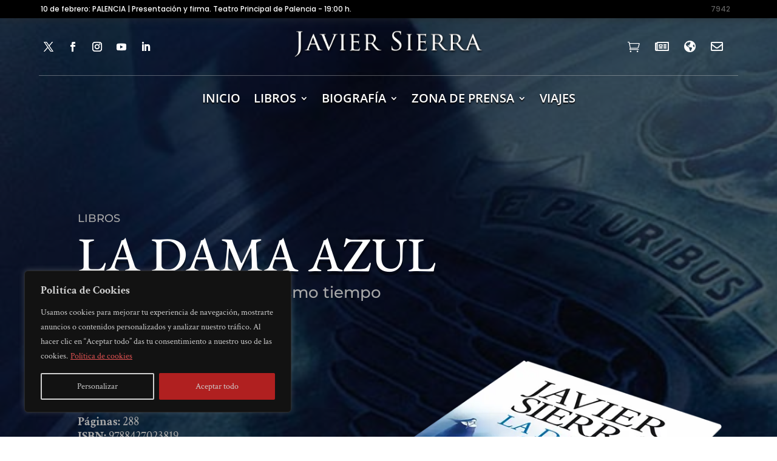

--- FILE ---
content_type: text/css
request_url: https://www.javiersierra.com/wp-content/themes/js/style.css?ver=4.27.5
body_size: 109
content:
/*
  Theme Name: JS
  Theme URI: https://www.javiersierra.com
  Version: 4.0
  Template: Divi
  Author: QLaB NetWorks
  Author URI: https://www.qlab.es
  Description: Official Theme for JavierSierra.com
  Text Domain: js
  License: GNU General Public License v2 or later
  License URI: http://www.gnu.org/licenses/gpl-2.0.html
*/




--- FILE ---
content_type: text/css
request_url: https://www.javiersierra.com/wp-content/et-cache/340091/et-core-unified-340091.min.css?ver=1765723445
body_size: 2336
content:
.fila-centrada .et_pb_column{display:flex;flex-direction:column;justify-content:center}.video-fondo .et_pb_section_video_bg{display:flex;justify-content:center;align-items:center;height:100%}.video-fondo .mejs-container{width:100%;height:auto}.video-fondo video{width:100%;height:auto;object-fit:cover}.libro-pie img.size-medium{display:block;margin:0 auto;width:250px;max-width:250px;height:auto;object-fit:cover;border-radius:10px}.libro-pie h4{margin-top:15px;text-align:center}.wrapper-premios{display:flex;align-items:center;flex-wrap:wrap;gap:10px}.contenedor-premios{margin-right:5px}ul.sub-menu{min-width:250px!important}ul.sub-menu li a{white-space:nowrap!important;font-size:14px!important;line-height:1.4em!important;padding:5px 10px!important}.pa-image-1-1 .et_pb_image_wrap{padding-top:100%;display:block}.pa-image-4-3 .et_pb_image_wrap{padding-top:75%;display:block}.pa-image-3-2 .et_pb_image_wrap{padding-top:66.66%;display:block}.pa-image-2-3 .et_pb_image_wrap{padding-top:150%;display:block}.pa-image-3-4 .et_pb_image_wrap{padding-top:133.33%;display:block}.pa-image-16-9 .et_pb_image_wrap{padding-top:56.25%;display:block}.pa-image-9-16 .et_pb_image_wrap{padding-top:177.77%;display:block}.pa-image-1-1 .et_pb_image_wrap img,.pa-image-4-3 .et_pb_image_wrap img,.pa-image-3-2 .et_pb_image_wrap img,.pa-image-2-3 .et_pb_image_wrap img,.pa-image-3-4 .et_pb_image_wrap img,.pa-image-16-9 .et_pb_image_wrap img,.pa-image-9-16 .et_pb_image_wrap img{position:absolute;height:100%;width:100%;top:0;left:0;right:0;bottom:0;object-fit:cover}.videos-container{display:flex;flex-wrap:wrap;margin:-10px;justify-content:center}.video-item{width:calc(33.33% - 20px);margin:10px 10px 40px;box-sizing:border-box}.video-item p{padding:0px 10px}.video-thumbnail{position:relative;overflow:hidden}.video-thumbnail img{width:100%;display:block;transition:all 0.3s ease;border-radius:15px;margin-bottom:15px}.video-icon{position:absolute;top:50%;left:50%;transform:translate(-50%,-50%);font-size:40px;color:rgba(255,255,255,0.8);transition:all 0.3s ease;pointer-events:none}.video-thumbnail:hover img{filter:grayscale(50%) brightness(0.7);opacity:0.7}.video-thumbnail:hover .video-icon{color:#B02020}@media (max-width:768px){.video-item{width:calc(50% - 20px)}}@media (max-width:480px){.video-item{width:100%}}.ribbon_cabecera{--r:.3em;border-block:.5em solid #0000;padding-inline:.5em calc(var(--r) + .25em);padding-block:0.2em;line-height:1.8;clip-path:polygon(100% 0,0 0,0 100%,100% 100%,calc(100% - var(--r)) calc(100% - .25em),100% 50%,calc(100% - var(--r)) .25em);background:radial-gradient(.2em 50% at left,rgba(0,0,0,0.5),transparent) border-box,rgba(0,0,0,0.5) padding-box;width:fit-content}.custom-quote-block{width:100%;text-align:center}.custom-quote-block blockquote{width:80%;margin:0 auto;padding:0;position:relative;color:#2a2e31;font-size:40px;line-height:1.1em;border:0;quotes:none}.custom-quote-block blockquote::before,.custom-quote-block blockquote::after{content:none!important}.custom-quote-block blockquote p{font-style:italic;position:relative}.custom-quote-block blockquote p:nth-of-type(2)::before{content:"“";font-family:EB Garamond,Georgia,serif;font-size:10rem;color:grey;position:absolute;top:-10px;left:-80px;opacity:0.3}.custom-quote-block blockquote p:nth-of-type(2)::after{content:"”";font-family:EB Garamond,Georgia,serif;font-size:10rem;color:grey;position:absolute;bottom:-70px;right:-50px;opacity:0.3}.custom-quote-block blockquote cite{font-size:1.5rem;font-family:EB Garamond,Montserrat;color:grey;display:block;margin-top:1rem;font-style:normal}.wrapper-hemeroteca{display:grid;grid-template-columns:1fr 1fr 1fr;grid-gap:30px;width:100%;max-width:1200px;margin:0 auto}@supports (grid-template-columns:repeat(auto-fill,minmax(350px,1fr))){.wrapper-hemeroteca{grid-template-columns:repeat(auto-fill,minmax(350px,1fr));grid-gap:30px}}.wrapper-hemeroteca .card{display:flex;flex-direction:row;border-radius:15px;overflow:hidden;background:#f5f5f5;box-shadow:0px 12px 18px -6px rgba(0,0,0,0.3)}.wrapper-hemeroteca .card-image{position:relative;width:40%;height:180px;overflow:hidden;display:flex;align-items:center;justify-content:center}.wrapper-hemeroteca .card-image img{width:100%;height:100%;object-fit:cover;display:block}.wrapper-hemeroteca .image-overlay{position:absolute;top:0;left:0;width:100%;height:100%;background:rgba(0,0,0,0.5);color:#fff;display:flex;justify-content:center;align-items:center;text-decoration:none;opacity:0;transition:opacity 0.3s ease}.wrapper-hemeroteca .card-image:hover .image-overlay{opacity:1}.wrapper-hemeroteca .image-overlay i{font-size:2rem;color:#fff}.wrapper-hemeroteca .card-content{flex:1;padding:15px;display:flex;font-family:Montserrat;flex-direction:column;justify-content:space-between}.wrapper-hemeroteca .card-footer{display:flex;justify-content:space-between;align-items:center;margin-top:auto;font-family:Poppins;font-size:11px}.wrapper-hemeroteca .card-footer .file-size{font-size:0.9em}.wrapper-hemeroteca .card-footer .file-download{display:inline-flex;align-items:center;gap:5px;white-space:nowrap}.wrapper-hemeroteca .card-footer .file-download a{text-decoration:none;font-weight:bold;color:inherit}.contenedor-portadas-tab{display:flex;flex-wrap:wrap;justify-content:center;gap:30px 15px;margin:0 auto}.portada-ficha-tab{text-align:center}.portada-img-tab{width:150px;height:230px;display:block;margin:0 auto;border-radius:10px;transition:box-shadow 0.2s ease,transform 0.2s ease}.portada-img-tab:hover{box-shadow:0px 2px 10px 0px rgba(0,0,0,0.60);transform:translateY(-2px)}.portada-fecha-tab{display:flex;align-items:center;justify-content:center;gap:5px;margin-top:5px;font-size:14px!important;font-family:Poppins;font-weight:bold;line-height:1.2em}.portada-fecha-tab img{width:25px;height:15px;border-radius:5px}.ficha-libro-ediciones-mundiales-contenedor{margin:0 auto;position:relative;z-index:1}.ficha-libro-ediciones-mundiales-contenedor.has-serie-fondo::before{content:"";position:absolute;top:0;right:0;width:100px;height:100px;background-image:var(--serie-icono);background-repeat:no-repeat;background-position:top right;background-size:contain;opacity:0.25;z-index:-1;pointer-events:none}@media (max-width:768px){.ficha-libro-ediciones-mundiales-contenedor.has-serie-fondo::before{display:none}}.ficha-libro-ediciones-mundiales h1{margin-bottom:0px!important}.ficha-libro-ediciones-mundiales h2{margin-bottom:0px!important}.ficha-libro-ediciones-mundiales h4{margin-bottom:0px!important}.ficha-libro-ediciones-mundiales-meta{display:flex;align-items:center;gap:0.5rem;margin-bottom:1.5rem}.ficha-libro-ediciones-mundiales-bandera{width:24px;height:auto;box-shadow:0 0 2px rgba(0,0,0,0.45);border-radius:2px;margin-right:0;padding-right:0}.ficha-libro-ediciones-mundiales-anio{font-weight:bold;font-size:18px;margin-left:0;padding-left:0}.ficha-libro-ediciones-mundiales-frase{font-style:italic;margin-bottom:1.5rem}.ficha-libro-ediciones-mundiales-sinopsis{margin-top:2rem;line-height:1.6}.ficha-libro-ediciones-mundiales-sinopsis h3{margin-top:1.2rem}.ficha-libro-ediciones-mundiales-tecnica{margin-top:2.5rem}.ficha-libro-ediciones-mundiales-tecnica h3{border-bottom:2px solid #ccc;padding-bottom:0.3rem;margin-bottom:1rem}.ficha-libro-ediciones-mundiales-tecnica-lista,.ficha-libro-ediciones-mundiales-tecnica-lista li,.ficha-libro-ediciones-mundiales-contenedor li{list-style:none!important;padding-left:0;margin-left:0}.ficha-libro-ediciones-mundiales-tecnica-lista{display:flex;flex-wrap:wrap;margin:0}.ficha-libro-ediciones-mundiales-tecnica-item{width:50%;margin-bottom:0.3rem;display:flex;align-items:baseline;gap:6px}.ficha-libro-ediciones-mundiales-tecnica-item i{color:#aaa;width:18px;min-width:18px;text-align:center;margin-top:2px;margin-right:4px}@media (max-width:768px){.ficha-libro-ediciones-mundiales-tecnica-item{width:100%}}.ficha-libro-ediciones-mundiales-compra{margin-top:1.5rem;text-align:center}.ficha-libro-ediciones-mundiales-boton{display:inline-block;font-family:'Poppins',sans-serif;font-size:14px;font-weight:600;text-transform:uppercase;color:#2a2e31;background-color:#f2f2f2;border:2px solid #2a2e31;border-radius:25px;padding:0.4rem 1.5rem;text-decoration:none;letter-spacing:0;box-shadow:0 12px 18px -6px rgba(0,0,0,0.30);transition:all 0.3s ease}.ficha-libro-ediciones-mundiales-boton:hover{color:#fff;background-color:#8f1616;border-color:#8f1616}.video-footer-content{margin:0 0 30px 0}.efemerides-footer{list-style:none;margin:0;padding:0;padding-left:1.5rem;position:relative}.efemerides-footer::before{content:"";position:absolute;top:0.5rem;bottom:2rem;left:0;width:2px;background:rgba(255,255,255,0.1)}.efemerides-footer li{list-style:none;margin:0;padding:0}.efemerides-footer .evento{margin-bottom:2rem;position:relative}.efemerides-footer .evento.pod .fecha{font-size:1.2rem;font-weight:700;font-family:'EB Garamond',serif;color:#ffffff;margin-bottom:0.3rem}.efemerides-footer .evento.pod .contenido{color:#dddddd;font-size:1rem;line-height:1.3}.efemerides-footer .evento.json{padding-left:1.5rem;position:relative;margin-bottom:1.5rem}.efemerides-footer .evento.json .icono-json{position:absolute;left:-17px;top:0.55rem;font-size:0.55rem;color:#888;transform:translateX(-50%);line-height:1}.efemerides-footer .evento.json .fecha{font-family:'EB Garamond',serif;font-size:0.95rem;font-weight:600;color:#dddddd;margin-bottom:0.10rem}.efemerides-footer .evento.json .contenido{color:#aaa;font-size:1rem;line-height:1.2}

--- FILE ---
content_type: text/css
request_url: https://www.javiersierra.com/wp-content/et-cache/340091/et-core-unified-tb-339437-tb-110517-deferred-340091.min.css?ver=1765723448
body_size: 4184
content:
.et_pb_section_0_tb_header.et_pb_section{padding-top:0px;padding-bottom:0px;margin-top:0px;margin-bottom:0px;background-color:RGBA(255,255,255,0)!important}.et_pb_section_0_tb_header{z-index:97;position:absolute!important;top:0px;bottom:auto;left:0px;right:auto}.et_pb_row_0_tb_header{background-color:#000000;height:30px;box-shadow:0px 6px 17px -8px #2A2E31;display:flex;align-items:center}.et_pb_row_0_tb_header.et_pb_row{padding-top:0px!important;padding-right:6%!important;padding-bottom:0px!important;padding-left:5.2%!important;padding-top:0px;padding-right:6%;padding-bottom:0px;padding-left:5.2%}.et_pb_row_0_tb_header,body #page-container .et-db #et-boc .et-l .et_pb_row_0_tb_header.et_pb_row,body.et_pb_pagebuilder_layout.single #page-container #et-boc .et-l .et_pb_row_0_tb_header.et_pb_row,body.et_pb_pagebuilder_layout.single.et_full_width_page #page-container #et-boc .et-l .et_pb_row_0_tb_header.et_pb_row{width:100%;max-width:100%}.et_pb_code_0_tb_header,.et_pb_code_1_tb_header{padding-top:0px;padding-bottom:0px;margin-top:0px!important;margin-bottom:0px!important}.et_pb_text_0_tb_header.et_pb_text{color:#FFFFFF!important;transition:color 300ms ease 0ms}.et_pb_text_0_tb_header.et_pb_text:hover,.et_pb_text_1_tb_header.et_pb_text:hover{color:#D64545!important}.et_pb_text_0_tb_header,.et_pb_text_1_tb_header{font-family:'Poppins',Helvetica,Arial,Lucida,sans-serif;font-size:12px}.et_pb_column_1_tb_header{display:flex;justify-content:flex-end}.et_pb_text_1_tb_header.et_pb_text{color:#606060!important;transition:color 300ms ease 0ms}.et_pb_row_1_tb_header{background-color:RGBA(255,255,255,0);border-bottom-width:1px;border-bottom-color:rgba(204,204,204,0.41);display:flex;align-items:center}.et_pb_row_1_tb_header.et_pb_row{padding-top:10px!important;padding-bottom:10px!important;padding-top:10px;padding-bottom:10px}.et_pb_row_1_tb_header,body #page-container .et-db #et-boc .et-l .et_pb_row_1_tb_header.et_pb_row,body.et_pb_pagebuilder_layout.single #page-container #et-boc .et-l .et_pb_row_1_tb_header.et_pb_row,body.et_pb_pagebuilder_layout.single.et_full_width_page #page-container #et-boc .et-l .et_pb_row_1_tb_header.et_pb_row{width:90%;max-width:90%}.et_pb_social_media_follow .et_pb_social_media_follow_network_0_tb_header .icon:before,.et_pb_social_media_follow .et_pb_social_media_follow_network_1_tb_header .icon:before,.et_pb_social_media_follow .et_pb_social_media_follow_network_2_tb_header .icon:before,.et_pb_social_media_follow .et_pb_social_media_follow_network_3_tb_header .icon:before,.et_pb_social_media_follow .et_pb_social_media_follow_network_4_tb_header .icon:before{transition:color 300ms ease 0ms}.et_pb_social_media_follow .et_pb_social_media_follow_network_0_tb_header.et_pb_social_icon .icon:before,.et_pb_social_media_follow .et_pb_social_media_follow_network_1_tb_header.et_pb_social_icon .icon:before,.et_pb_social_media_follow .et_pb_social_media_follow_network_2_tb_header.et_pb_social_icon .icon:before,.et_pb_social_media_follow .et_pb_social_media_follow_network_3_tb_header.et_pb_social_icon .icon:before,.et_pb_social_media_follow .et_pb_social_media_follow_network_4_tb_header.et_pb_social_icon .icon:before,.et_pb_menu_0_tb_header .mobile_nav .mobile_menu_bar:before{color:#FFFFFF}.et_pb_social_media_follow .et_pb_social_media_follow_network_0_tb_header.et_pb_social_icon:hover .icon:before,.et_pb_social_media_follow .et_pb_social_media_follow_network_1_tb_header.et_pb_social_icon:hover .icon:before,.et_pb_social_media_follow .et_pb_social_media_follow_network_2_tb_header.et_pb_social_icon:hover .icon:before,.et_pb_social_media_follow .et_pb_social_media_follow_network_3_tb_header.et_pb_social_icon:hover .icon:before,.et_pb_social_media_follow .et_pb_social_media_follow_network_4_tb_header.et_pb_social_icon:hover .icon:before,.et_pb_blurb_0_tb_header:hover .et-pb-icon,.et_pb_blurb_1_tb_header:hover .et-pb-icon,.et_pb_blurb_2_tb_header:hover .et-pb-icon,.et_pb_blurb_3_tb_header:hover .et-pb-icon{color:#D64545}ul.et_pb_social_media_follow_0_tb_header li{margin-bottom:0}.et_pb_social_media_follow_0_tb_header li.et_pb_social_icon a.icon:before{color:#383838}.et_pb_code_2_tb_header{max-height:74px}.et_pb_column_4_tb_header{display:flex;align-items:center;justify-content:flex-end}.et_pb_blurb_0_tb_header.et_pb_blurb .et_pb_module_header,.et_pb_blurb_0_tb_header.et_pb_blurb .et_pb_module_header a,.et_pb_blurb_1_tb_header.et_pb_blurb .et_pb_module_header,.et_pb_blurb_1_tb_header.et_pb_blurb .et_pb_module_header a,.et_pb_blurb_2_tb_header.et_pb_blurb .et_pb_module_header,.et_pb_blurb_2_tb_header.et_pb_blurb .et_pb_module_header a,.et_pb_blurb_3_tb_header.et_pb_blurb .et_pb_module_header,.et_pb_blurb_3_tb_header.et_pb_blurb .et_pb_module_header a{font-family:'Poppins',Helvetica,Arial,Lucida,sans-serif;font-size:14px;color:#383838!important}.et_pb_blurb_0_tb_header.et_pb_blurb,.et_pb_blurb_1_tb_header.et_pb_blurb,.et_pb_blurb_2_tb_header.et_pb_blurb,.et_pb_blurb_3_tb_header.et_pb_blurb{margin-right:10px!important;margin-bottom:0px!important}.et_pb_blurb_0_tb_header .et-pb-icon{transition:color 300ms ease 0ms;font-size:20px;color:#FFFFFF;font-family:ETmodules!important;font-weight:400!important}.et_pb_blurb_0_tb_header.et_pb_blurb .et_pb_main_blurb_image,.et_pb_blurb_1_tb_header.et_pb_blurb .et_pb_main_blurb_image,.et_pb_blurb_2_tb_header.et_pb_blurb .et_pb_main_blurb_image,.et_pb_blurb_3_tb_header.et_pb_blurb .et_pb_main_blurb_image{width:16px}.et_pb_blurb_0_tb_header.et_pb_blurb .et_pb_module_header,.et_pb_blurb_1_tb_header.et_pb_blurb .et_pb_module_header,.et_pb_blurb_2_tb_header.et_pb_blurb .et_pb_module_header,.et_pb_blurb_3_tb_header.et_pb_blurb .et_pb_module_header{margin-left:-10px;padding-bottom:0}.et_pb_blurb_1_tb_header .et-pb-icon,.et_pb_blurb_3_tb_header .et-pb-icon{transition:color 300ms ease 0ms;font-size:20px;color:#FFFFFF;font-family:FontAwesome!important;font-weight:400!important}.et_pb_blurb_2_tb_header .et-pb-icon{transition:color 300ms ease 0ms;font-size:20px;color:#FFFFFF;font-family:FontAwesome!important;font-weight:900!important}.et_pb_row_2_tb_header{background-color:RGBA(255,255,255,0)}.et_pb_row_2_tb_header.et_pb_row{padding-top:0px!important;padding-bottom:0px!important;padding-top:0px;padding-bottom:0px}.et_pb_menu_0_tb_header.et_pb_menu ul li a{font-family:'Open Sans',Helvetica,Arial,Lucida,sans-serif;font-weight:600;text-transform:uppercase;font-size:20px;color:#FFFFFF!important;text-shadow:0em 0.1em 0.1em #070606}.et_pb_menu_0_tb_header{padding-top:0px;margin-bottom:0px!important}.et_pb_menu_0_tb_header.et_pb_menu .et-menu-nav li a{padding-bottom:30px;padding-top:30px}.et_pb_menu_0_tb_header.et_pb_menu .et-menu-nav li ul.sub-menu{border-width:2px;padding:0;width:200px}.et_pb_menu_0_tb_header.et_pb_menu .et-menu-nav li ul.sub-menu a{padding:12px 20px}.et_pb_menu_0_tb_header.et_pb_menu ul li.current-menu-item a{color:#B02020!important}.et_pb_menu_0_tb_header.et_pb_menu .nav li ul{background-color:#000000!important;border-color:#383838}.et_pb_menu_0_tb_header.et_pb_menu .et_mobile_menu{border-color:#383838}.et_pb_menu_0_tb_header.et_pb_menu .nav li ul.sub-menu a{color:#FFFFFF!important}.et_pb_menu_0_tb_header.et_pb_menu .nav li ul.sub-menu li.current-menu-item a{color:#8F1616!important}.et_pb_menu_0_tb_header.et_pb_menu .et_mobile_menu,.et_pb_menu_0_tb_header.et_pb_menu .et_mobile_menu ul{background-color:#ffffff!important}.et_pb_menu_0_tb_header.et_pb_menu .et_mobile_menu a{color:#383838!important}.et_pb_menu_0_tb_header .et_pb_menu_inner_container>.et_pb_menu__logo-wrap,.et_pb_menu_0_tb_header .et_pb_menu__logo-slot{width:auto;max-width:100%}.et_pb_menu_0_tb_header .et_pb_menu_inner_container>.et_pb_menu__logo-wrap .et_pb_menu__logo img,.et_pb_menu_0_tb_header .et_pb_menu__logo-slot .et_pb_menu__logo-wrap img{height:auto;max-height:none}.et_pb_menu_0_tb_header .et_pb_menu__icon.et_pb_menu__search-button,.et_pb_menu_0_tb_header .et_pb_menu__icon.et_pb_menu__close-search-button{font-size:18px;color:#FFFFFF}.et_pb_menu_0_tb_header .et_pb_menu__icon.et_pb_menu__cart-button{color:#7EBEC5}@media only screen and (min-width:981px){.et_pb_row_2_tb_header{display:flex;align-items:center}.et_pb_menu_0_tb_header.et_pb_menu .et_pb_menu__logo{display:none}}@media only screen and (max-width:980px){.et_pb_row_1_tb_header{border-bottom-width:1px;border-bottom-color:rgba(204,204,204,0.41)}.et_pb_column_2_tb_header{margin-bottom:0!important}.et_pb_row_2_tb_header.et_pb_row{padding-top:5px!important;padding-top:5px!important}.et_pb_row_2_tb_header{display:flex;align-items:center;flex-wrap:wrap-reverse}.et_pb_column_5_tb_header{margin-bottom:0}.et_pb_menu_0_tb_header.et_pb_menu ul li a{font-size:16px}.et_pb_menu_0_tb_header{padding-top:10px;padding-right:0px;padding-left:0px}.et_pb_menu_0_tb_header.et_pb_menu .et_pb_menu__logo{display:inline-block;margin-bottom:10px;margin-right:30px}.et_pb_menu_0_tb_header .et_pb_menu_inner_container>.et_pb_menu__logo-wrap,.et_pb_menu_0_tb_header .et_pb_menu__logo-slot{max-width:200px}}@media only screen and (min-width:768px) and (max-width:980px){.et_pb_row_0_tb_header{display:flex;align-items:center}.et_pb_column_0_tb_header{align-items:center;display:flex;margin-bottom:0!important}.et_pb_column_1_tb_header{display:flex;justify-content:flex-end}.et_pb_column_3_tb_header{display:none!important}.et_pb_column_4_tb_header{display:flex;align-items:center;justify-content:flex-end}}@media only screen and (max-width:767px){.et_pb_row_0_tb_header{display:flex;flex-wrap:wrap}.et_pb_column_0_tb_header,.et_pb_column_2_tb_header{margin-bottom:0!important;display:none!important}.et_pb_text_0_tb_header,.et_pb_text_1_tb_header,.et_pb_column_3_tb_header{display:none!important}.et_pb_column_1_tb_header{display:flex;justify-content:center}.et_pb_row_1_tb_header{border-bottom-width:1px;border-bottom-color:rgba(204,204,204,0.41)}.et_pb_column_4_tb_header{display:flex;align-items:center;justify-content:center}.et_pb_row_2_tb_header.et_pb_row{padding-bottom:0px!important;padding-bottom:0px!important}.et_pb_row_2_tb_header{display:flex;align-items:center;flex-wrap:wrap-reverse}.et_pb_column_5_tb_header{margin-bottom:0}.et_pb_menu_0_tb_header.et_pb_menu ul li a{font-size:14px}.et_pb_menu_0_tb_header.et_pb_menu .et_pb_menu__logo{display:inline-block;margin-bottom:10px;margin-right:30px}.et_pb_menu_0_tb_header .et_pb_menu_inner_container>.et_pb_menu__logo-wrap,.et_pb_menu_0_tb_header .et_pb_menu__logo-slot{max-width:150px}}div.et_pb_section.et_pb_section_0_tb_footer{background-position:center bottom 0px;background-image:url(https://www.javiersierra.com/wp-content/archivos/Fondos/footer1.webp)!important}.et_pb_section_0_tb_footer.et_pb_section{padding-top:0px;padding-bottom:0px;background-color:#2a2e31!important}.et_pb_row_0_tb_footer.et_pb_row{padding-top:40px!important;padding-right:4%!important;padding-bottom:40px!important;padding-left:4%!important;padding-top:40px;padding-right:4%;padding-bottom:40px;padding-left:4%}.et_pb_row_0_tb_footer,body #page-container .et-db #et-boc .et-l .et_pb_row_0_tb_footer.et_pb_row,body.et_pb_pagebuilder_layout.single #page-container #et-boc .et-l .et_pb_row_0_tb_footer.et_pb_row,body.et_pb_pagebuilder_layout.single.et_full_width_page #page-container #et-boc .et-l .et_pb_row_0_tb_footer.et_pb_row,.et_pb_row_1_tb_footer,body #page-container .et-db #et-boc .et-l .et_pb_row_1_tb_footer.et_pb_row,body.et_pb_pagebuilder_layout.single #page-container #et-boc .et-l .et_pb_row_1_tb_footer.et_pb_row,body.et_pb_pagebuilder_layout.single.et_full_width_page #page-container #et-boc .et-l .et_pb_row_1_tb_footer.et_pb_row{width:100%;max-width:100%}.et_pb_text_0_tb_footer h6,.et_pb_text_1_tb_footer h6,.et_pb_text_3_tb_footer h6,.et_pb_text_4_tb_footer h6,.et_pb_text_6_tb_footer h6{font-family:'EB Garamond',Georgia,"Times New Roman",serif;font-weight:700;text-transform:uppercase;font-size:20px;line-height:1.3em;text-align:center}.et_pb_text_0_tb_footer,.et_pb_text_1_tb_footer,.et_pb_text_3_tb_footer,.et_pb_text_4_tb_footer,.et_pb_text_6_tb_footer{margin-bottom:0px!important}.et_pb_divider_0_tb_footer,.et_pb_divider_1_tb_footer,.et_pb_divider_2_tb_footer,.et_pb_divider_3_tb_footer,.et_pb_divider_4_tb_footer{margin-bottom:10px!important}.et_pb_divider_0_tb_footer:before,.et_pb_divider_1_tb_footer:before,.et_pb_divider_2_tb_footer:before,.et_pb_divider_3_tb_footer:before,.et_pb_divider_4_tb_footer:before{border-top-color:#474747;border-top-width:2px}.dnxte_logo_carousel_child_0_tb_footer,.dnxte_logo_carousel_child_1_tb_footer,.dnxte_logo_carousel_child_2_tb_footer,.dnxte_logo_carousel_child_3_tb_footer,.dnxte_logo_carousel_child_4_tb_footer,.dnxte_logo_carousel_child_5_tb_footer,.dnxte_logo_carousel_child_6_tb_footer,.dnxte_logo_carousel_child_7_tb_footer,.dnxte_logo_carousel_child_8_tb_footer,.dnxte_logo_carousel_child_9_tb_footer,.dnxte_logo_carousel_child_10_tb_footer,.dnxte_logo_carousel_child_11_tb_footer,.dnxte_logo_carousel_child_12_tb_footer,.dnxte_logo_carousel_child_13_tb_footer,.dnxte_logo_carousel_child_14_tb_footer,.dnxte_logo_carousel_child_15_tb_footer,.dnxte_logo_carousel_child_16_tb_footer,.dnxte_logo_carousel_child_17_tb_footer,.dnxte_logo_carousel_child_18_tb_footer,.dnxte_logo_carousel_child_19_tb_footer,.dnxte_logo_carousel_child_20_tb_footer{transition:transform 300ms ease 0ms}.dnxte_logo_carousel_parent_0_tb_footer .swiper-container{padding-top:0px;padding-bottom:0px;margin-top:0px;margin-bottom:-10px}.dnxte_logo_carousel_parent_0_tb_footer .swiper-button-prev,.dnxte_logo_carousel_parent_0_tb_footer .swiper-button-next,.dnxte_logo_carousel_parent_1_tb_footer .swiper-button-prev,.dnxte_logo_carousel_parent_1_tb_footer .swiper-button-next,.dnxte_logo_carousel_parent_2_tb_footer .swiper-button-prev,.dnxte_logo_carousel_parent_2_tb_footer .swiper-button-next,.dnxte_logo_carousel_parent_3_tb_footer .swiper-button-prev,.dnxte_logo_carousel_parent_3_tb_footer .swiper-button-next,.dnxte_logo_carousel_parent_4_tb_footer .swiper-button-prev,.dnxte_logo_carousel_parent_4_tb_footer .swiper-button-next,.dnxte_logo_carousel_parent_5_tb_footer .swiper-button-prev,.dnxte_logo_carousel_parent_5_tb_footer .swiper-button-next,.dnxte_logo_carousel_parent_6_tb_footer .swiper-button-prev,.dnxte_logo_carousel_parent_6_tb_footer .swiper-button-next{color:#0c71c3!important;background-color:#fff!important}.dnxte_logo_carousel_parent_0_tb_footer .swiper-pagination .swiper-pagination-bullet,.dnxte_logo_carousel_parent_1_tb_footer .swiper-pagination .swiper-pagination-bullet,.dnxte_logo_carousel_parent_2_tb_footer .swiper-pagination .swiper-pagination-bullet,.dnxte_logo_carousel_parent_3_tb_footer .swiper-pagination .swiper-pagination-bullet,.dnxte_logo_carousel_parent_4_tb_footer .swiper-pagination .swiper-pagination-bullet,.dnxte_logo_carousel_parent_5_tb_footer .swiper-pagination .swiper-pagination-bullet,.dnxte_logo_carousel_parent_6_tb_footer .swiper-pagination .swiper-pagination-bullet{background-color:#000!important}.dnxte_logo_carousel_parent_0_tb_footer .swiper-pagination .swiper-pagination-bullet-active,.dnxte_logo_carousel_parent_0_tb_footer .swiper-pagination-progressbar .swiper-pagination-progressbar-fill,.dnxte_logo_carousel_parent_1_tb_footer .swiper-pagination .swiper-pagination-bullet-active,.dnxte_logo_carousel_parent_1_tb_footer .swiper-pagination-progressbar .swiper-pagination-progressbar-fill,.dnxte_logo_carousel_parent_2_tb_footer .swiper-pagination .swiper-pagination-bullet-active,.dnxte_logo_carousel_parent_2_tb_footer .swiper-pagination-progressbar .swiper-pagination-progressbar-fill,.dnxte_logo_carousel_parent_3_tb_footer .swiper-pagination .swiper-pagination-bullet-active,.dnxte_logo_carousel_parent_3_tb_footer .swiper-pagination-progressbar .swiper-pagination-progressbar-fill,.dnxte_logo_carousel_parent_4_tb_footer .swiper-pagination .swiper-pagination-bullet-active,.dnxte_logo_carousel_parent_4_tb_footer .swiper-pagination-progressbar .swiper-pagination-progressbar-fill,.dnxte_logo_carousel_parent_5_tb_footer .swiper-pagination .swiper-pagination-bullet-active,.dnxte_logo_carousel_parent_5_tb_footer .swiper-pagination-progressbar .swiper-pagination-progressbar-fill,.dnxte_logo_carousel_parent_6_tb_footer .swiper-pagination .swiper-pagination-bullet-active,.dnxte_logo_carousel_parent_6_tb_footer .swiper-pagination-progressbar .swiper-pagination-progressbar-fill{background-color:#0c71c3!important}.dnxte_logo_carousel_parent_0_tb_footer .swiper-button-prev:after,.dnxte_logo_carousel_parent_0_tb_footer .swiper-button-next:after,.dnxte_logo_carousel_parent_1_tb_footer .swiper-button-prev:after,.dnxte_logo_carousel_parent_1_tb_footer .swiper-button-next:after,.dnxte_logo_carousel_parent_2_tb_footer .swiper-button-prev:after,.dnxte_logo_carousel_parent_2_tb_footer .swiper-button-next:after,.dnxte_logo_carousel_parent_3_tb_footer .swiper-button-prev:after,.dnxte_logo_carousel_parent_3_tb_footer .swiper-button-next:after,.dnxte_logo_carousel_parent_4_tb_footer .swiper-button-prev:after,.dnxte_logo_carousel_parent_4_tb_footer .swiper-button-next:after,.dnxte_logo_carousel_parent_5_tb_footer .swiper-button-prev:after,.dnxte_logo_carousel_parent_5_tb_footer .swiper-button-next:after,.dnxte_logo_carousel_parent_6_tb_footer .swiper-button-prev:after,.dnxte_logo_carousel_parent_6_tb_footer .swiper-button-next:after{font-size:60px}.dnxte_logo_carousel_parent_0_tb_footer .swiper-button-prev,.dnxte_logo_carousel_parent_0_tb_footer .swiper-button-next,.dnxte_logo_carousel_parent_1_tb_footer .swiper-button-prev,.dnxte_logo_carousel_parent_1_tb_footer .swiper-button-next,.dnxte_logo_carousel_parent_2_tb_footer .swiper-button-prev,.dnxte_logo_carousel_parent_2_tb_footer .swiper-button-next,.dnxte_logo_carousel_parent_3_tb_footer .swiper-button-prev,.dnxte_logo_carousel_parent_3_tb_footer .swiper-button-next,.dnxte_logo_carousel_parent_4_tb_footer .swiper-button-prev,.dnxte_logo_carousel_parent_4_tb_footer .swiper-button-next,.dnxte_logo_carousel_parent_5_tb_footer .swiper-button-prev,.dnxte_logo_carousel_parent_5_tb_footer .swiper-button-next,.dnxte_logo_carousel_parent_6_tb_footer .swiper-button-prev,.dnxte_logo_carousel_parent_6_tb_footer .swiper-button-next{width:45px!important;height:45px!important}.dnxte_logo_carousel_parent_0_tb_footer .swiper-button-next,.dnxte_logo_carousel_parent_0_tb_footer .swiper-button-prev,.dnxte_logo_carousel_parent_1_tb_footer .swiper-button-next,.dnxte_logo_carousel_parent_1_tb_footer .swiper-button-prev,.dnxte_logo_carousel_parent_2_tb_footer .swiper-button-next,.dnxte_logo_carousel_parent_2_tb_footer .swiper-button-prev,.dnxte_logo_carousel_parent_3_tb_footer .swiper-button-next,.dnxte_logo_carousel_parent_3_tb_footer .swiper-button-prev,.dnxte_logo_carousel_parent_4_tb_footer .swiper-button-next,.dnxte_logo_carousel_parent_4_tb_footer .swiper-button-prev,.dnxte_logo_carousel_parent_5_tb_footer .swiper-button-next,.dnxte_logo_carousel_parent_5_tb_footer .swiper-button-prev,.dnxte_logo_carousel_parent_6_tb_footer .swiper-button-next,.dnxte_logo_carousel_parent_6_tb_footer .swiper-button-prev{margin-top:0px!important;margin-right:!important;margin-bottom:0px!important;margin-left:!important}.dnxte_logo_carousel_parent_0_tb_footer .swiper-button-next,.dnxte_logo_carousel_parent_0_tb_footer .swiper-button-prev,.dnxte_logo_carousel_parent_1_tb_footer .swiper-button-next,.dnxte_logo_carousel_parent_1_tb_footer .swiper-button-prev,.dnxte_logo_carousel_parent_2_tb_footer .swiper-button-next,.dnxte_logo_carousel_parent_2_tb_footer .swiper-button-prev,.dnxte_logo_carousel_parent_3_tb_footer .swiper-button-next,.dnxte_logo_carousel_parent_3_tb_footer .swiper-button-prev,.dnxte_logo_carousel_parent_4_tb_footer .swiper-button-next,.dnxte_logo_carousel_parent_4_tb_footer .swiper-button-prev,.dnxte_logo_carousel_parent_5_tb_footer .swiper-button-next,.dnxte_logo_carousel_parent_5_tb_footer .swiper-button-prev,.dnxte_logo_carousel_parent_6_tb_footer .swiper-button-next,.dnxte_logo_carousel_parent_6_tb_footer .swiper-button-prev{padding-top:0px!important;padding-right:!important;padding-bottom:0px!important;padding-left:!important}.dnxte_logo_carousel_parent_1_tb_footer .swiper-container,.dnxte_logo_carousel_parent_2_tb_footer .swiper-container,.dnxte_logo_carousel_parent_3_tb_footer .swiper-container,.dnxte_logo_carousel_parent_4_tb_footer .swiper-container,.dnxte_logo_carousel_parent_5_tb_footer .swiper-container,.dnxte_logo_carousel_parent_6_tb_footer .swiper-container{padding-top:0px;padding-bottom:0px;margin-top:-10px;margin-bottom:-10px}.et_pb_text_2_tb_footer{line-height:0em;font-size:0px;line-height:0em;padding-top:0px!important;padding-bottom:0px!important;margin-top:0px!important;margin-bottom:0px!important}.et_pb_text_2_tb_footer h3{font-family:'Crimson Text',Georgia,"Times New Roman",serif;font-size:15px;color:#bcbcbc!important;text-align:center}.et_pb_code_0_tb_footer,.et_pb_menu_0_tb_footer{padding-top:0px;padding-bottom:0px;margin-top:0px!important;margin-bottom:0px!important}.et_pb_text_5_tb_footer.et_pb_text{color:#F2F2F2!important}.et_pb_text_5_tb_footer ul{list-style-type:none!important}.et_pb_text_6_tb_footer h1{font-size:60px}.et_pb_text_6_tb_footer h2{font-size:50px}.et_pb_text_6_tb_footer h3{font-size:40px}.et_pb_text_6_tb_footer h4{font-size:30px}.et_pb_text_6_tb_footer h5{font-size:24px}.et_pb_text_7_tb_footer{line-height:1.4em;font-size:15px;letter-spacing:0.5px;line-height:1.4em;margin-top:10px!important}.et_pb_text_7_tb_footer h4{text-transform:uppercase;color:#F2F2F2!important;text-align:center}.et_pb_text_7_tb_footer h5{font-size:14px;color:#bcbcbc!important;text-align:center}body.uiwebview .et_pb_text_7_tb_footer,body.iphone .et_pb_text_7_tb_footer,body.uiwebview .et_pb_text_8_tb_footer,body.iphone .et_pb_text_8_tb_footer,body.uiwebview .et_pb_text_9_tb_footer,body.iphone .et_pb_text_9_tb_footer{font-variant-ligatures:no-common-ligatures}.et_pb_row_1_tb_footer{background-color:#000000}.et_pb_row_1_tb_footer.et_pb_row{padding-top:20px!important;padding-right:10%!important;padding-bottom:20px!important;padding-left:10%!important;padding-top:20px;padding-right:10%;padding-bottom:20px;padding-left:10%}.et_pb_social_media_follow .et_pb_social_media_follow_network_0_tb_footer .icon:before,.et_pb_social_media_follow .et_pb_social_media_follow_network_1_tb_footer .icon:before,.et_pb_social_media_follow .et_pb_social_media_follow_network_2_tb_footer .icon:before,.et_pb_social_media_follow .et_pb_social_media_follow_network_3_tb_footer .icon:before,.et_pb_social_media_follow .et_pb_social_media_follow_network_4_tb_footer .icon:before{transition:color 300ms ease 0ms}.et_pb_social_media_follow .et_pb_social_media_follow_network_0_tb_footer.et_pb_social_icon .icon:before,.et_pb_social_media_follow .et_pb_social_media_follow_network_1_tb_footer.et_pb_social_icon .icon:before,.et_pb_social_media_follow .et_pb_social_media_follow_network_2_tb_footer.et_pb_social_icon .icon:before,.et_pb_social_media_follow .et_pb_social_media_follow_network_3_tb_footer.et_pb_social_icon .icon:before,.et_pb_social_media_follow .et_pb_social_media_follow_network_4_tb_footer.et_pb_social_icon .icon:before{color:#8c8c8c}.et_pb_social_media_follow .et_pb_social_media_follow_network_0_tb_footer.et_pb_social_icon:hover .icon:before,.et_pb_social_media_follow .et_pb_social_media_follow_network_1_tb_footer.et_pb_social_icon:hover .icon:before,.et_pb_social_media_follow .et_pb_social_media_follow_network_2_tb_footer.et_pb_social_icon:hover .icon:before,.et_pb_social_media_follow .et_pb_social_media_follow_network_3_tb_footer.et_pb_social_icon:hover .icon:before,.et_pb_social_media_follow .et_pb_social_media_follow_network_4_tb_footer.et_pb_social_icon:hover .icon:before{color:#FFFFFF}ul.et_pb_social_media_follow_0_tb_footer{padding-top:0px!important;padding-bottom:0px!important;margin-bottom:0px!important}.et_pb_text_8_tb_footer.et_pb_text{color:#8c8c8c!important}.et_pb_text_8_tb_footer{line-height:1em;font-family:'Poppins',Helvetica,Arial,Lucida,sans-serif;font-size:12px;line-height:1em;margin-bottom:0px!important}.et_pb_text_8_tb_footer h6{line-height:1.3em}.et_pb_menu_0_tb_footer.et_pb_menu ul li a{font-family:'Poppins',Helvetica,Arial,Lucida,sans-serif;font-size:12px;color:#cccccc!important;transition:color 300ms ease 0ms}.et_pb_menu_0_tb_footer.et_pb_menu ul li:hover>a{color:#FFFFFF!important}.et_pb_menu_0_tb_footer.et_pb_menu .nav li ul,.et_pb_menu_0_tb_footer.et_pb_menu .et_mobile_menu,.et_pb_menu_0_tb_footer.et_pb_menu .et_mobile_menu ul{background-color:#ffffff!important}.et_pb_menu_0_tb_footer.et_pb_menu nav>ul>li>a:hover{opacity:1}.et_pb_menu_0_tb_footer .et_pb_menu_inner_container>.et_pb_menu__logo-wrap,.et_pb_menu_0_tb_footer .et_pb_menu__logo-slot{width:auto;max-width:100%}.et_pb_menu_0_tb_footer .et_pb_menu_inner_container>.et_pb_menu__logo-wrap .et_pb_menu__logo img,.et_pb_menu_0_tb_footer .et_pb_menu__logo-slot .et_pb_menu__logo-wrap img{height:auto;max-height:none}.et_pb_menu_0_tb_footer .mobile_nav .mobile_menu_bar:before,.et_pb_menu_0_tb_footer .et_pb_menu__icon.et_pb_menu__search-button,.et_pb_menu_0_tb_footer .et_pb_menu__icon.et_pb_menu__close-search-button,.et_pb_menu_0_tb_footer .et_pb_menu__icon.et_pb_menu__cart-button{color:#7EBEC5}.et_pb_text_9_tb_footer{line-height:1.5em;font-family:'Poppins',Helvetica,Arial,Lucida,sans-serif;font-size:9px;line-height:1.5em}.et_pb_text_9_tb_footer.et_pb_text a{color:#cccccc!important}.dnxte_logo_carousel_child_0_tb_footer:hover,.dnxte_logo_carousel_child_1_tb_footer:hover,.dnxte_logo_carousel_child_2_tb_footer:hover,.dnxte_logo_carousel_child_3_tb_footer:hover,.dnxte_logo_carousel_child_4_tb_footer:hover,.dnxte_logo_carousel_child_5_tb_footer:hover,.dnxte_logo_carousel_child_6_tb_footer:hover,.dnxte_logo_carousel_child_7_tb_footer:hover,.dnxte_logo_carousel_child_8_tb_footer:hover,.dnxte_logo_carousel_child_9_tb_footer:hover,.dnxte_logo_carousel_child_10_tb_footer:hover,.dnxte_logo_carousel_child_11_tb_footer:hover,.dnxte_logo_carousel_child_12_tb_footer:hover,.dnxte_logo_carousel_child_13_tb_footer:hover,.dnxte_logo_carousel_child_14_tb_footer:hover,.dnxte_logo_carousel_child_15_tb_footer:hover,.dnxte_logo_carousel_child_16_tb_footer:hover,.dnxte_logo_carousel_child_17_tb_footer:hover,.dnxte_logo_carousel_child_18_tb_footer:hover,.dnxte_logo_carousel_child_19_tb_footer:hover,.dnxte_logo_carousel_child_20_tb_footer:hover{transform:scaleX(1.1) scaleY(1.1)!important}@media only screen and (max-width:980px){.et_pb_text_0_tb_footer h6,.et_pb_text_1_tb_footer h6,.et_pb_text_3_tb_footer h6,.et_pb_text_4_tb_footer h6,.et_pb_text_6_tb_footer h6{font-size:18px}.et_pb_divider_0_tb_footer,.et_pb_divider_1_tb_footer,.et_pb_divider_2_tb_footer,.et_pb_divider_3_tb_footer,.et_pb_divider_4_tb_footer{margin-bottom:10px!important}.et_pb_text_6_tb_footer h1{font-size:50px}.et_pb_text_6_tb_footer h2{font-size:40px}.et_pb_text_6_tb_footer h3{font-size:36px}.et_pb_text_6_tb_footer h4{font-size:26px}.et_pb_text_6_tb_footer h5{font-size:22px}.et_pb_text_7_tb_footer{font-size:14px;line-height:1.4em;letter-spacing:0.5px}.et_pb_column_1_tb_footer{padding-bottom:20px}}@media only screen and (max-width:767px){.et_pb_text_0_tb_footer h6,.et_pb_text_1_tb_footer h6,.et_pb_text_3_tb_footer h6,.et_pb_text_4_tb_footer h6,.et_pb_text_6_tb_footer h6{font-size:16px}.et_pb_divider_0_tb_footer,.et_pb_divider_1_tb_footer,.et_pb_divider_2_tb_footer,.et_pb_divider_3_tb_footer,.et_pb_divider_4_tb_footer{margin-bottom:0px!important}.et_pb_text_6_tb_footer h1{font-size:40px}.et_pb_text_6_tb_footer h2{font-size:30px}.et_pb_text_6_tb_footer h3{font-size:32px}.et_pb_text_6_tb_footer h4{font-size:22px}.et_pb_text_6_tb_footer h5{font-size:20px}.et_pb_text_7_tb_footer{font-size:15px;line-height:1.4em;letter-spacing:0.5px}.et_pb_text_8_tb_footer{margin-bottom:10px!important}.et_pb_column_1_tb_footer{padding-bottom:20px}}.et_pb_row_1,body #page-container .et-db #et-boc .et-l .et_pb_row_1.et_pb_row,body.et_pb_pagebuilder_layout.single #page-container #et-boc .et-l .et_pb_row_1.et_pb_row,body.et_pb_pagebuilder_layout.single.et_full_width_page #page-container #et-boc .et-l .et_pb_row_1.et_pb_row,.et_pb_row_2,body #page-container .et-db #et-boc .et-l .et_pb_row_2.et_pb_row,body.et_pb_pagebuilder_layout.single #page-container #et-boc .et-l .et_pb_row_2.et_pb_row,body.et_pb_pagebuilder_layout.single.et_full_width_page #page-container #et-boc .et-l .et_pb_row_2.et_pb_row,.et_pb_row_3,body #page-container .et-db #et-boc .et-l .et_pb_row_3.et_pb_row,body.et_pb_pagebuilder_layout.single #page-container #et-boc .et-l .et_pb_row_3.et_pb_row,body.et_pb_pagebuilder_layout.single.et_full_width_page #page-container #et-boc .et-l .et_pb_row_3.et_pb_row,.et_pb_row_4,body #page-container .et-db #et-boc .et-l .et_pb_row_4.et_pb_row,body.et_pb_pagebuilder_layout.single #page-container #et-boc .et-l .et_pb_row_4.et_pb_row,body.et_pb_pagebuilder_layout.single.et_full_width_page #page-container #et-boc .et-l .et_pb_row_4.et_pb_row,.et_pb_row_5,body #page-container .et-db #et-boc .et-l .et_pb_row_5.et_pb_row,body.et_pb_pagebuilder_layout.single #page-container #et-boc .et-l .et_pb_row_5.et_pb_row,body.et_pb_pagebuilder_layout.single.et_full_width_page #page-container #et-boc .et-l .et_pb_row_5.et_pb_row,.et_pb_row_6,body #page-container .et-db #et-boc .et-l .et_pb_row_6.et_pb_row,body.et_pb_pagebuilder_layout.single #page-container #et-boc .et-l .et_pb_row_6.et_pb_row,body.et_pb_pagebuilder_layout.single.et_full_width_page #page-container #et-boc .et-l .et_pb_row_6.et_pb_row{width:90%}.et_pb_row_1{z-index:100!important;position:relative}.et_pb_text_4 h3{font-size:36px;color:#8F1616!important;line-height:1.1em;text-align:left}body #page-container .et_pb_section .et_pb_button_0{border-radius:25px;letter-spacing:0px;font-size:16px;font-family:'Montserrat',Helvetica,Arial,Lucida,sans-serif!important;text-transform:uppercase!important}body #page-container .et_pb_section .et_pb_button_0,body #page-container .et_pb_section .et_pb_button_0:hover{padding-right:1em!important;padding-left:1em!important}body #page-container .et_pb_section .et_pb_button_0:before,body #page-container .et_pb_section .et_pb_button_0:after,body #page-container .et_pb_section .et_pb_button_1:before,body #page-container .et_pb_section .et_pb_button_1:after{display:none!important}.et_pb_button_0,.et_pb_button_0:after,.et_pb_button_1,.et_pb_button_1:after{transition:all 300ms ease 0ms}.et_pb_code_0{margin-top:-350px!important}.dnxte_divider_0 .dnext-sid-text-divider-img,.dnxte_divider_0 .dnext-sid-text-divider-icon{padding-right:20px!important;padding-left:20px!important;margin-top:60px!important;margin-bottom:60px!important}.dnxte_divider_0 .dnext-sid-text-divider-img{max-width:120px}.dnxte_divider_0 .dnext-sid-text-divider{border-top-color:#606060;border-top-width:1px;margin:10px}.et_pb_section_2.et_pb_section,.et_pb_section_4.et_pb_section{padding-top:75px;padding-bottom:75px;background-color:#F2F2F2!important}.et_pb_heading_0 .et_pb_heading_container h1,.et_pb_heading_0 .et_pb_heading_container h2,.et_pb_heading_0 .et_pb_heading_container h3,.et_pb_heading_0 .et_pb_heading_container h4,.et_pb_heading_0 .et_pb_heading_container h5,.et_pb_heading_0 .et_pb_heading_container h6,.et_pb_heading_3 .et_pb_heading_container h1,.et_pb_heading_3 .et_pb_heading_container h2,.et_pb_heading_3 .et_pb_heading_container h3,.et_pb_heading_3 .et_pb_heading_container h4,.et_pb_heading_3 .et_pb_heading_container h5,.et_pb_heading_3 .et_pb_heading_container h6{text-transform:uppercase;font-size:34px;text-align:center}.dnxte_testimonial_child_0 .dnxte-tstimonial-prfle-review,.dnxte_testimonial_child_1 .dnxte-tstimonial-prfle-review,.dnxte_testimonial_child_2 .dnxte-tstimonial-prfle-review{margin-top:0!important;margin-right:15px!important;margin-bottom:0!important;margin-left:0!important}.dnxte-tstprfle-nam{font-family:'Montserrat',Helvetica,Arial,Lucida,sans-serif;font-weight:600;font-variant:small-caps;font-size:18px;line-height:1.5em;text-align:center}.dnxte_testimonial_parent_0 .dnxte-itcont-des{font-family:'Crimson Text',Georgia,"Times New Roman",serif;font-style:italic;font-size:28px;line-height:1.5em;text-align:center}.dnxte_testimonial_parent_0 .swiper-button-prev,.dnxte_testimonial_parent_0 .swiper-button-next{color:#606060!important;background-color:RGBA(255,255,255,0)!important;width:65px!important;height:65px!important}.dnxte_testimonial_parent_0 .swiper-pagination .swiper-pagination-bullet{background-color:#000!important}.dnxte_testimonial_parent_0 .swiper-pagination .swiper-pagination-bullet-active{background-color:#8F1616!important}.dnxte_testimonial_parent_0 .swiper-pagination-progressbar .swiper-pagination-progressbar-fill{background-color:#0c71c3!important}.dnxte_testimonial_parent_0 .swiper-button-prev:after,.dnxte_testimonial_parent_0 .swiper-button-next:after{font-size:60px;color:#606060!important}.dnxte_testimonial_parent_0 .dnext-star-rating{background-color:rgba(0,0,0,0);width:}.dnxte_testimonial_parent_0 .dnext-star-rating i.divinext-star-full::before,.dnxte_testimonial_parent_0 .dnext-star-rating i.divinext-star-1:before,.dnxte_testimonial_parent_0 .dnext-star-rating i.divinext-star-2:before,.dnxte_testimonial_parent_0 .dnext-star-rating i.divinext-star-3:before,.dnxte_testimonial_parent_0 .dnext-star-rating i.divinext-star-4:before,.dnxte_testimonial_parent_0 .dnext-star-rating i.divinext-star-5:before,.dnxte_testimonial_parent_0 .dnext-star-rating i.divinext-star-6:before,.dnxte_testimonial_parent_0 .dnext-star-rating i.divinext-star-7:before,.dnxte_testimonial_parent_0 .dnext-star-rating i.divinext-star-8:before,.dnxte_testimonial_parent_0 .dnext-star-rating i.divinext-star-9:before,.dnxte_testimonial_parent_0 .dnext-star-rating i.divinext-star-10:before{color:#ffbf36}.dnxte_testimonial_parent_0 .dnext-star-rating .et-pb-icon{font-size:}.dnxte_testimonial_parent_0 .dnxte-tstimonial-prfle-review{width:0px}.dnxte_testimonial_parent_0 .dnxte-tstimonial-item:before{left:0%;top:0%;font-size:;opacity:0}.et_pb_row_4{height:450px}.et_pb_image_0 .et_pb_image_wrap img{height:500px;width:auto}.et_pb_image_0{text-align:left;margin-left:0}.et_pb_heading_1 .et_pb_heading_container h1,.et_pb_heading_1 .et_pb_heading_container h2,.et_pb_heading_1 .et_pb_heading_container h3,.et_pb_heading_1 .et_pb_heading_container h4,.et_pb_heading_1 .et_pb_heading_container h5,.et_pb_heading_1 .et_pb_heading_container h6{font-weight:700;text-transform:uppercase;font-size:50px;color:#8F1616!important;text-align:left}.et_pb_heading_1{padding-top:100px!important}.et_pb_text_6{font-size:22px}.et_pb_button_1_wrapper{margin-top:50px!important}body #page-container .et_pb_section .et_pb_button_1{color:#2A2E31!important;border-radius:25px;font-size:14px;font-family:'Poppins',Helvetica,Arial,Lucida,sans-serif!important;text-transform:uppercase!important;background-color:#F2F2F2}body #page-container .et_pb_section .et_pb_button_1:hover{color:#8F1616!important}body #page-container .et_pb_section .et_pb_button_1,body #page-container .et_pb_section .et_pb_button_1:hover{padding:0.3em 1em!important}.et_pb_button_1{box-shadow:0px 12px 18px -6px rgba(0,0,0,0.3)}.et_pb_button_1_wrapper a:hover{transform:scaleX(1.1) scaleY(1.1)!important}.et_pb_button_1_wrapper,.et_pb_button_1{transition:transform 300ms ease 0ms,color 300ms ease 0ms}.et_pb_section_6.et_pb_section{padding-top:75px;padding-bottom:75px;background-color:#000000!important}.et_pb_section_6{z-index:10;box-shadow:0px 12px 18px -6px rgba(0,0,0,0.3)}.et_pb_heading_2 .et_pb_heading_container h1,.et_pb_heading_2 .et_pb_heading_container h2,.et_pb_heading_2 .et_pb_heading_container h3,.et_pb_heading_2 .et_pb_heading_container h4,.et_pb_heading_2 .et_pb_heading_container h5,.et_pb_heading_2 .et_pb_heading_container h6{text-transform:uppercase;font-size:34px;color:#FFFFFF!important;text-align:center}.et_pb_video_0 .et_pb_video_overlay_hover:hover{background-color:rgba(0,0,0,.6)}div.et_pb_section.et_pb_section_7{background-size:contain;background-image:url(https://www.javiersierra.com/wp-content/archivos/Iconos/logo_LDA_g2.png)!important}.et_pb_section_7.et_pb_section{padding-top:75px;padding-bottom:75px}.dnxte_testimonial_child_0 .dnxte-tstimonial-prfledeg,.dnxte_testimonial_child_1 .dnxte-tstimonial-prfledeg,.dnxte_testimonial_child_2 .dnxte-tstimonial-prfledeg{font-family:'Montserrat',Helvetica,Arial,Lucida,sans-serif;font-weight:600}.dnxte_testimonial_child_0 .dnxte-testimonial-company-name,.dnxte_testimonial_child_1 .dnxte-testimonial-company-name,.dnxte_testimonial_child_2 .dnxte-testimonial-company-name{font-weight:600;color:#8F1616!important;text-align:center}.dnxte_testimonial_child_0 .dnxte-itcont-des,.dnxte_testimonial_child_1 .dnxte-itcont-des,.dnxte_testimonial_child_2 .dnxte-itcont-des{color:#606060!important}@media only screen and (max-width:980px){.et_pb_image_0 .et_pb_image_wrap img{width:auto}}@media only screen and (max-width:767px){.et_pb_image_0 .et_pb_image_wrap img{width:auto}}

--- FILE ---
content_type: text/css
request_url: https://www.javiersierra.com/wp-content/plugins/divi-essential/includes/modules/DiviNxteTestimonial/style.css?ver=4.14.0
body_size: 1076
content:
.dnext-star-rating i:before,.dnxte-tstimonial-item:before{font-family:"ETmodules"!important;position:absolute;top:0;left:0}.dnxte-tstimonial-item:before{content:"\7b";font-size:130px;right:auto;z-index:0;color:red;-webkit-transform:rotate(180deg);transform:rotate(180deg)}.dnxte-itcont-des{font-size:18px;font-weight:300;color:#909eab;line-height:30px;text-align:center}.dnxte-rating-revstar{font-size:20px;display:block;margin:0 auto 20px;text-align:center}.dnxte-tstimonial-item-prfle{display:-webkit-box;display:-ms-flexbox;display:flex;-webkit-box-align:center;-ms-flex-align:center;align-items:center;-webkit-box-pack:center;-ms-flex-pack:center;justify-content:center;margin-bottom:30px}.dnxte-tstimonial-prfle-review{float:left;width:70px;height:auto;margin-right:15px}.dnxte-tstimonial-slidewrapper .swiper-pagination-bullets span{height:80px;width:80px;margin-left:10px;margin-right:10px;transition:all .6s ease 0s;-webkit-transition:all .6s ease 0s;-moz-transition:all .6s ease 0s;-o-transition:all .6s ease 0s;display:inline-block;text-indent:-9999px;-webkit-filter:brightness(50%);filter:brightness(50%);border-style:solid;-webkit-box-shadow:0 2px 18px 0 rgba(0,0,0,.3);box-shadow:0 2px 18px 0 rgba(0,0,0,.3);border-radius:110px 110px 110px 110px;background-size:cover;background-repeat:no-repeat;background-position:center top;overflow:hidden}.dnxte-tstimonial-slidewrapper .swiper-pagination-bullets .swiper-pagination-bullet-active{-webkit-filter:brightness(100%);filter:brightness(100%);-webkit-transform:translateY(-10px);transform:translateY(-10px)}.dnxte-tstimonial-slidewrapper .swiper-pagination-bullet{background:#909eab 0 0}.dnxte-tstimonial-slidewrapper .swiper-button-next,.dnxte-tstimonial-slidewrapper .swiper-button-prev,.swiper-container-rtl .swiper-button-next,.swiper-container-rtl .swiper-button-prev{outline:0}.dnxte-tstimonial-slidewrapper .dnxte-tstimonial-wrap .swiper-pagination-bullets{position:relative!important}.dnext-star-rating{font-style:normal;cursor:default;font-family:"ETmodules"!important;color:#ccd6df}.dnext-star-rating .et-pb-icon{font-size:14px}.dnext-star-rating>i{display:inline-block;position:relative;font-style:normal;cursor:default}.dnext-star-rating i:before{content:"\e033";display:block;text-align:center;text-decoration:none;-webkit-transition:all .5s;transition:all .5s;font-size:inherit;overflow:hidden}.dnext-star-rating i.divinext-star-10::before,.dnext-star-rating i.divinext-star-1:before,.dnext-star-rating i.divinext-star-2::before,.dnext-star-rating i.divinext-star-3::before,.dnext-star-rating i.divinext-star-4::before,.dnext-star-rating i.divinext-star-5::before,.dnext-star-rating i.divinext-star-6::before,.dnext-star-rating i.divinext-star-7::before,.dnext-star-rating i.divinext-star-8::before,.dnext-star-rating i.divinext-star-9::before{content:"\e033";color:#ffbf36}.dnext-star-rating i.divinext-star-1::before{width:10%}.dnext-star-rating i.divinext-star-2::before{width:20%}.dnext-star-rating i.divinext-star-3::before{width:30%}.dnext-star-rating i.divinext-star-4::before{width:40%}.dnext-star-rating i.divinext-star-5::before{width:50%}.dnext-star-rating i.divinext-star-6::before{width:60%}.dnext-star-rating i.divinext-star-7::before{width:70%}.dnext-star-rating i.divinext-star-8::before{width:80%}.dnext-star-rating i.divinext-star-9::before{width:90%}.dnext-star-rating i.divinext-star-10::before{width:100%}.dnext-star-rating i.divinext-star-full::before{color:#ffbf36}.dnxte-tstimonial-wrap .swiper-pagination-bullets{position:relative}.dnxte_testimonial_parent .swiper-pagination{width:100%!important}.dnxte_testimonial_parent .swiper-pagination-bullets,.dnxte_testimonial_parent .swiper-pagination-fraction{text-align:center}.dnxte_testimonial_parent .swiper-button-container{position:absolute;top:50%;z-index:1}.dnxte_testimonial_parent .swiper-button-next,.dnxte_testimonial_parent .swiper-button-prev{background-image:none;display:-webkit-box;display:-ms-flexbox;display:flex;-webkit-box-pack:center;-ms-flex-pack:center;justify-content:center;-webkit-box-align:center;-ms-flex-align:center;align-items:center;-webkit-transform:translateY(-50%);transform:translateY(-50%)}.mt-10{margin-top:10px}.dnxt_testimonial_arrows_default{right:-1%!important;left:-1%!important}.dnxt_testimonial_arrows_outer{right:-8%!important;left:-8%!important}.dnxt_testimonial_arrows_inner{right:25px!important;left:25px!important}.dnxt_testimonial_arrows_default_right{right:0!important}.dnxt_testimonial_arrows_default_left{left:0!important}.dnxt_testimonial_arrows_outer_right{right:-8%!important}.dnxt_testimonial_arrows_outer_left{left:-8%!important}.dnxt_testimonial_arrows_inner_right{right:25px!important}.dnxt_testimonial_arrows_inner_left{left:25px!important}.dnxte-itcont-des,.dnxte_testimonial_child,.dnxte_testimonial_parent .dnext-star-rating,.dnxte_testimonial_parent .img-fluid,.dnxte_testimonial_parent .swiper-container{border-width:0;border-color:#333;border-style:solid}.dnxte-itcont-des p:empty{margin:0;padding:0}